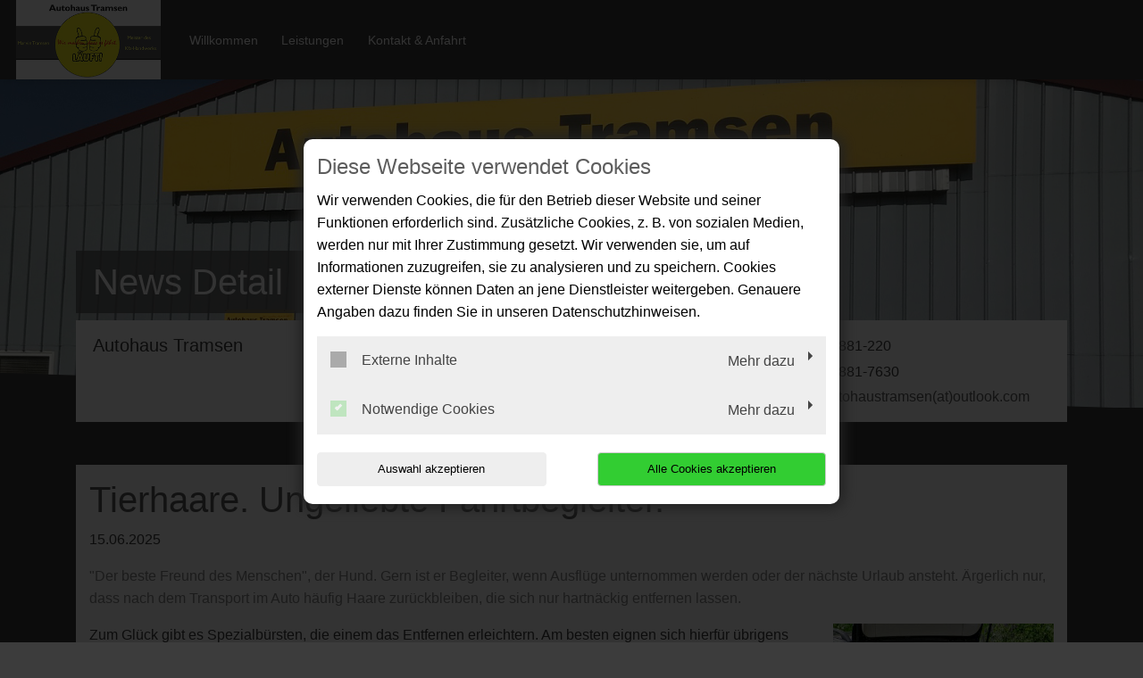

--- FILE ---
content_type: text/html; charset=utf-8
request_url: https://www.autohaus-tramsen.de/news/tierhaare-ungeliebte-fahrtbegleiter
body_size: 4888
content:
<!DOCTYPE html>
<html lang="de">
<head>

<meta charset="utf-8">
<!-- 
	This website is powered by TYPO3 - inspiring people to share!
	TYPO3 is a free open source Content Management Framework initially created by Kasper Skaarhoj and licensed under GNU/GPL.
	TYPO3 is copyright 1998-2026 of Kasper Skaarhoj. Extensions are copyright of their respective owners.
	Information and contribution at https://typo3.org/
-->




<meta http-equiv="x-ua-compatible" content="IE=edge,chrome=1">
<meta name="generator" content="TYPO3 CMS">
<meta name="description" content="Autohaus Tramsen: News Detail">
<meta name="viewport" content="width=device-width, initial-scale=1">
<meta property="og:title" content="Tierhaare. Ungeliebte Fahrtbegleiter.">
<meta property="og:type" content="article">
<meta property="og:url" content="https://www.autohaus-tramsen.de/news/tierhaare-ungeliebte-fahrtbegleiter">
<meta property="og:image" content="https://www.autohaus-tramsen.de/fileadmin/XMLReader/pics/hunde-kofferraum.jpg">
<meta property="og:image:width" content="400">
<meta property="og:image:height" content="320">
<meta property="og:description" content="&quot;Der beste Freund des Menschen&quot;, der Hund. Gern ist er Begleiter, wenn Ausflüge unternommen werden oder der nächste Urlaub ansteht. Ärgerlich nur, dass nach dem Transport im Auto häufig Haare zurückbleiben, die sich nur hartnäckig entfernen lassen. ">
<meta name="twitter:card" content="summary">


<link rel="stylesheet" href="/typo3temp/assets/compressed/merged-dabdd779ba6d2c61be10fe67212fc935-125a6a9a78ed5442da187b29604081d3.css?1760100109" media="all">
<link href="/_assets/f6ef6adaf5c92bf687a31a3adbcb0f7b/Css/news-basic.css?1715710092" rel="stylesheet" >






<title>News Detail | Autohaus Tramsen</title><link rel="shortcut icon" href="/_assets/5b0e66ed408a33c093004b5f5080051e/Icons/favicon-car-default.ico" type="image/png" /><meta name="google-site-verification" content="bllsFO_SKLuLaYB6g2lamYfg1pTx306Dj1XLItpuj38"><script type="application/ld+json"> {"@context": "http://schema.org","@type": "AutomotiveBusiness","name": "","description": "Autohaus Tramsen: News Detail","url": "https://www.autohaus-tramsen.de/","image": "https://www.autohaus-tramsen.de//fileadmin/user_upload/autohaus-tramsen.de/autohaus-tramsen-friedrichstadt-logo.jpg","address": {"@type": "PostalAddress","addressLocality": "Friedrichstadt","postalCode": "25840","streetAddress": "Witzworter Straße 3"},"telephone": "04881-220"}</script>
<link rel="canonical" href="https://www.autohaus-tramsen.de/news/tierhaare-ungeliebte-fahrtbegleiter"/>
</head>
<body class="page-layout-2">


	
	

	
			<!-- Layout-2 -->
			
    <header>
        

    <nav class="navbar navbar-expand-md navbar-light layout-2">
        <div class="navbar-header">
            
                <div class="contact-container d-block d-md-none">
                    
                    <a href="tel:04881220">
                        <i class="fas fa-phone-alt"></i>
                    </a>
                </div>
            
            <div class="brand-container d-flex">
                <a href="/" title="Ihre Autowerkstatt in Friedrichstadt: ✓ Top-Service ✓ Inspektion ✓ Ölwechsel ✓ Reparaturen ✓ Reifenwechsel ➤ Termin vereinbaren!" >
                    <img src="/fileadmin/user_upload/autohaus-tramsen.de/autohaus-tramsen-friedrichstadt-logo.jpg" width="320" height="176"   alt="Autohaus Tramsen: Ihr Autoservice in Friedrichstadt" title="Autohaus Tramsen: Ihr Autoservice in Friedrichstadt" >
                </a>
            </div>
            <button class="navbar-toggler" type="button" data-toggle="collapse" data-target="#navbarNavDropdown" aria-controls="navbarNavDropdown" aria-expanded="false" aria-label="Toggle navigation">
                <span class="icon-bar top-bar"></span>
                <span class="icon-bar middle-bar"></span>
                <span class="icon-bar bottom-bar"></span>
            </button>
        </div>
        <div class="collapse navbar-collapse navbar-collapse-2" id="navbarNavDropdown">
            <ul class="navbar-nav "><li class="nav-item"><a href="/">Willkommen</a></li><li class="nav-item dropdown"><a class="dropdown-toggle" href="#" data-toggle="dropdown" aria-expanded="false">Leistungen</a><ul class="dropdown-menu"><li class="nav-item"><a href="/leistungen/fahrzeugdiagnose">Fahrzeugdiagnose</a></li><li class="nav-item"><a href="/leistungen/inspektion">Inspektion</a></li><li class="nav-item"><a href="/leistungen/karosseriearbeiten">Karosseriearbeiten</a></li><li class="nav-item"><a href="/leistungen/klimaservice">Klimaservice</a></li><li class="nav-item"><a href="/leistungen/reifenservice">Reifenservice</a></li><li class="nav-item"><a href="/leistungen/unfallservice">Unfallservice</a></li><li class="nav-item"><a href="/leistungen/anhaengerreparatur">Anhängerreparatur</a></li></ul></li><li class="nav-item"><a href="/kontakt-anfahrt">Kontakt &amp; Anfahrt</a></li></ul>
        </div>
        
        <div class="nav-contact-person">
            <div class="icon-circle">
                <i class="fas fa-user"></i>
            </div>
            <div>
                
                    <a href="tel:04881220">
                        04881-220
                    </a>
                
                
                    <p>
                        <a href="#" data-mailto-token="ocknvq,cwvqjcwuvtcougpBqwvnqqm0eqo" data-mailto-vector="2">autohaustramsen(at)outlook.com</a>
                    </p>
                
            </div>
        </div>
    </nav>

    </header>

			
    <div class="jumbotron jumbotron-fluid">
        <div class="image-container image-container-layout2" style="background-image:url('/fileadmin/user_upload/autohaus-tramsen.de/autohaus-tramsen-friedrichstadt-start.jpg');">
            <div class="triangle-down-left"></div>
        </div>
        <div class="jumbotron-caption-wrapper">
            <div class="container">

                <div class="jumbotron-caption">
                    <svg xmlns="http://www.w3.org/2000/svg" xmlns:xlink="http://www.w3.org/1999/xlink" x="0px" y="0px"
                         viewBox="0 0 581.7 103.4" preserveAspectRatio="none">
                        <path id="jumbotronHeadlineBg" d="M0,0h581.7L548,103.4H0V0z" />
                    </svg>

                    <header>
                        <div class="h1">News Detail</div>
                    </header>
                </div>

                <div class="jumbotron-contact-wrapper">
                    <div class="jumbotron-company">
                        <div class="h2">
                            
                                Autohaus Tramsen
                            
                        </div>
                    </div>
                    <div class="jumbotron-address">
                        
                            <i class="fas fa-map-marker-alt"></i>
                            
                                    <a title="Adresse anzeigen" target="_blank" href="https://goo.gl/maps/z9z9dC8zstYPkp82A">
                                        <p>Witzworter Straße 3</p><p>25840&nbsp;Friedrichstadt</p>
                                    </a>
                                
                        
                    </div>
                    <div class="jumbotron-contact">
                        <dl>
                            
                                <dt><i class="fas fa-phone-alt"></i></dt>
                                <dd>
                                    <div class="d-none d-sm-block">
                                        <p>04881-220</p>
                                    </div>
                                    <a class="d-block d-sm-none" href="tel:04881220" title="Anrufen">
                                        04881-220
                                    </a>
                                </dd>
                            

                            

                            
                                <dt><i class="fas fa-fax"></i></dt>
                                <dd>04881-7630</dd>
                            

                            

                            
                                <dt><i class="fas fa-envelope"></i></dt>
                                <dd><a href="#" data-mailto-token="ocknvq,cwvqjcwuvtcougpBqwvnqqm0eqo" data-mailto-vector="2">autohaustramsen(at)outlook.com</a></dd>
                            
                        </dl>
                    </div>
                </div>
            </div>
        </div>
    </div>



			<div class="pt-5 pb-5">
				<div class="d-md-none social-media-wrapper">
					

<ul class="social-media-collection">
    
            <li class="social-media-item anchor">
                <a class="scroll" href="#address"><i class="fas fa-map-marker-alt"></i></a>
            </li>
        
    
            <li class="social-media-item anchor">
                <a class="scroll" href="#openTime"><i class="far fa-clock"></i></a>
            </li>
        
    
    
    
    
    
    
    
    
    
</ul>

				</div>
				
        <div class="main-content main-content-layout-2 subpage">
            <div class="container">
                <div class="col-12 bg-main">
                    
                    
    

            <div id="c182670" class="frame frame-default frame-type-news_newsdetail frame-layout-0">
                
                
                    



                
                
                    



                
                

	
	


	


<div class="news news-single">
	<div class="article" itemscope="itemscope" itemtype="http://schema.org/Article">
		
	
			
			


			<!-- headline -->
			<div class="row">
				<div class="col-12">
					<h1 itemprop="headline">Tierhaare. Ungeliebte Fahrtbegleiter.</h1>
				</div>
			</div>

			<!-- date -->
			<div class="row">
				<div class="col-12 mb-3">
					<span class="news-list-date">
						<time itemprop="datePublished" datetime="2025-06-15">
							15.06.2025
						</time>
					</span>
				</div>
			</div>

			<!-- teaser -->
			
				<div class="row">
					<div class="col-12 font-weight-bold">
						<div class="teaser-text" itemprop="description">
							<p>"Der beste Freund des Menschen", der Hund. Gern ist er Begleiter, wenn Ausflüge unternommen werden oder der nächste Urlaub ansteht. Ärgerlich nur, dass nach dem Transport im Auto häufig Haare zurückbleiben, die sich nur hartnäckig entfernen lassen. </p>
						</div>
					</div>
				</div>
			

			<!-- main part -->
			<div class="row">
				<!-- main text -->
				<div class="col-12 col-md-9" itemprop="articleBody">
					<p>Zum Glück gibt es Spezialbürsten, die einem das Entfernen erleichtern. Am besten eignen sich hierfür übrigens antistatische Gummibürsten. Diese sorgen für eine schnelle Entfernung der Haare von textilen Oberflächen wie Sitzen, Polstern, Teppichen usw. Zudem lassen sie sich einfach ausspülen.</p>
<p>Benötigt Ihr Auto eine Enthaarungskur? Kommen Sie vorbei. Wir haben passendes Zubehör für die Fahrzeugpflege vor Ort verfügbar und übernehmen natürlich auch gern die Reinigung Ihres Fahrzeugs.</p>
				</div>

				<!-- news image -->
				<div class="col-12 col-md-3 text-center">
					
						

	<!-- media files -->
	
		
			



		
				

				<a href="/fileadmin/XMLReader/pics/hunde-kofferraum.jpg" data-toggle="lightbox" data-gallery="gallery-newsMediaElement">
					<img itemprop="image" class="img-fluid" title="Tierhaare. Ungeliebte Fahrtbegleiter." alt="Tierhaare. Ungeliebte Fahrtbegleiter." src="/fileadmin/XMLReader/pics/hunde-kofferraum.jpg" width="400" height="320" />
				</a>
			
	




		
		
		
		
	


					
				</div>
			</div>

			<!-- Link Back -->
			
				<div class="row">
					<div class="col-12">
						<a href="/">
							Zurück
						</a>
					</div>
				</div>
			


			<div class="newsFooter">
				<p>

					
				</p>
			</div>


			


			
				
				
			

			<!-- related things -->
			<div class="news-related-wrap">
				

				

				

				
			</div>
		

	</div>
</div>



                
                    



                
                
                    



                
            </div>

        


                </div>
            </div>
        </div>
    
			</div>
			
    <footer>
        <div class="triangle-down-left"></div>
        <div class="container">
            <div class="mainfooter">
                <div class="mainfooter-caption">
                    
                    
                </div>

                

<ul class="social-media-collection">
    
            <li class="social-media-item anchor">
                <a class="scroll" href="#address"><i class="fas fa-map-marker-alt"></i></a>
            </li>
        
    
            <li class="social-media-item anchor">
                <a class="scroll" href="#openTime"><i class="far fa-clock"></i></a>
            </li>
        
    
    
    
    
    
    
    
    
    
</ul>

            </div>
            <div class="subfooter">
                <p>&copy; 2026 - Autohaus Tramsen Alle Rechte vorbehalten</p>
                <div>
                    <a href="/kontakt-anfahrt">Kontakt</a>&nbsp;&#124;&nbsp;<a href="/impressum">Impressum</a>&nbsp;&#124;&nbsp;<a href="/datenschutz">Datenschutz</a>
                </div>
            </div>
        </div>
    </footer>

<script src="/typo3temp/assets/compressed/merged-22c60b42f23cbaf3f253eb37cf980d62-630cfc1a44bfef90666fd43d5be1fff2.js?1760100105"></script>
<script async="async" src="/typo3temp/assets/js/59cb7c5e3fccb968fb36c2e97ef8bf95.js?1764691614"></script>

<style>.contact-container .fas,.panel-default .panel-heading .panel-title, .page-layout-0 h1, .page-layout-1 h1, .page-layout-0 h2, .page-layout-1 h2, .page-layout-0 h3, .page-layout-1 h3, .sidebar.sidebar-layout-1 .panel-body h4,.main header h1,.main header h2,.main header h3,.panel-default dl dt,.media.news .media-heading, .main-content.main-content-layout-1 ul li:before,.modal-body-layout-2 form a,form .modal-body-layout-2 a:hover,form .modal-body-layout-2 a:visited{color:#5d5d5d}.sidebar .st1{fill:#5d5d5d}.sidebar-image.hu svg{border-color:#5d5d5d}.opentimes-layout-2 .panel-default .panel-heading .panel-title{color:#5d5d5d!important}.opentimes-layout-2 .st0{fill:#fff;}.opentimes-layout-2 .st1{fill:#5d5d5d;}#dv-t3-consent-management-modal h3{color:#5d5d5d!important ;}.sidebar-image.hu span{background-color:#5d5d5d}.offer h2,.offer h3{color:#5d5d5d!important}.panel-default .panel-heading .panel-title,.panel-default .panel-heading,.offer,.media.news .media-object{border-color:#5d5d5d}a,.showAll{color:#5d5d5d}a:hover,a:focus,.showAll:hover{color:#5d5d5d}.btn-primary{background-color:#5d5d5d}.btn-primary:hover, .btn-primary:active, .btn-primary:not(:disabled):not(.disabled):active, .btn-primary:focus{background-color:#5d5d5d}footer,footer header,.navbar,.nav-contact-person,.jumbotron,.news-list-layout-2 .news,.modal-header-layout-2{background-color:#5d5d5d}.jumbotron svg #jumbotronLinearGradient stop{stop-color:#5d5d5d}.jumbotron svg #jumbotronHeadlineBg{fill:#5d5d5d}footer .triangle-down-left{border-left-color:#5d5d5d}header .caption{background-color:rgba(93,93,93,0.85)}header .image-container .caption-angle {border-bottom-color:rgba(93,93,93,0.85)}header h1,header h2,header h3,header p,header .caption,.btn-ghost,.btn-ghost:hover,.btn-ghost:focus,footer,footer a,footer h2,.sidebar .btn-primary,.main .btn-primary{color:#fff}.main-content-layout-1 header h1, .main-content-layout-1 header h2{color:#5d5d5d}.btn-ghost, .btn-ghost:hover,.btn-ghost:focus{border-color:#fff}@media (max-width: 991px) {.sidebar,.sidebar a,.sidebar .fa,.sidebar dt,.sidebar .panel-default .panel-heading .panel-title{background-color:#5d5d5d}.sidebar.sidebar-layout-1 a, .sidebar.sidebar-layout-1 .panel-default .panel-heading .panel-title{color:#5d5d5d}.sidebar,.sidebar a,.sidebar .fa,.sidebar .btn-primary,.main .btn-primary,.sidebar dt,.sidebar .panel-default .panel-heading .panel-title,.sidebar .panel-default dl dt{color:#fff;}.sidebar .modal-dialog a{color:#5d5d5d}.sidebar .panel-default .panel-heading .panel-title,.sidebar .panel-default .panel-heading,.sidebar .btn {border-color:#fff}}@media only screen and (min-width: 769px) and (max-width: 991px) {.nav-subpage .navbar-nav{background:#5d5d5d}}@media (max-width: 991px) {.sidebar .st1{fill:#5d5d5d;}.st0 {fill:#fff;}.sidebar-image.hu svg{border-color:#fff;}}@media (min-width: 768px) {.navbar .navbar-nav > li > a, .navbar .navbar-nav > li > span:first-child{color:#fff;}}@media (max-width: 767px) {.navbar, .navbar.layout-0, .nav-contact-person,.image-container-layout-2 h1::after,.image-container-layout-2 h1::before{background-color:#fff}.navbar .navbar-toggler .icon-bar {background-color:#5d5d5d}.contact-container .fas, .navbar .navbar-toggler .icon-bar{color:#5d5d5d}.navbar.navbar-expand-md .navbar-collapse{background-color:#FFFFFF;}#5d5d5d}}.page-layout-2 h1, .page-layout-2 h2, .page-layout-2 h3, .page-layout-2 h4, .page-layout-2 h5, .page-layout-2 h6 {color:#ffffff !important;}.page-layout-2 .bg-main h1, .page-layout-2 .bg-main h2, .page-layout-2 .bg-main h3, .page-layout-2 .bg-main h4, .page-layout-2 .bg-main h5, .page-layout-2 .bg-main h6 {color:#5d5d5d !important;}.page-layout-2 .bg-main .offer h2, .page-layout-2 .bg-main .offer h3 {color: #ffffff !important;}</style>
<div id="dv_t3_consent_management_loader" data-pid="93439" data-lang="0-de" data-rootline="{&quot;1&quot;:{&quot;uid&quot;:93456},&quot;0&quot;:{&quot;uid&quot;:93439}}"></div>
<script type="text/javascript"
        src="/_assets/0142376c0d68b0dbc5783aa8e5a5cb77/JavaScript/loadModalContent.js?1726070834">
</script>
</body>
</html>